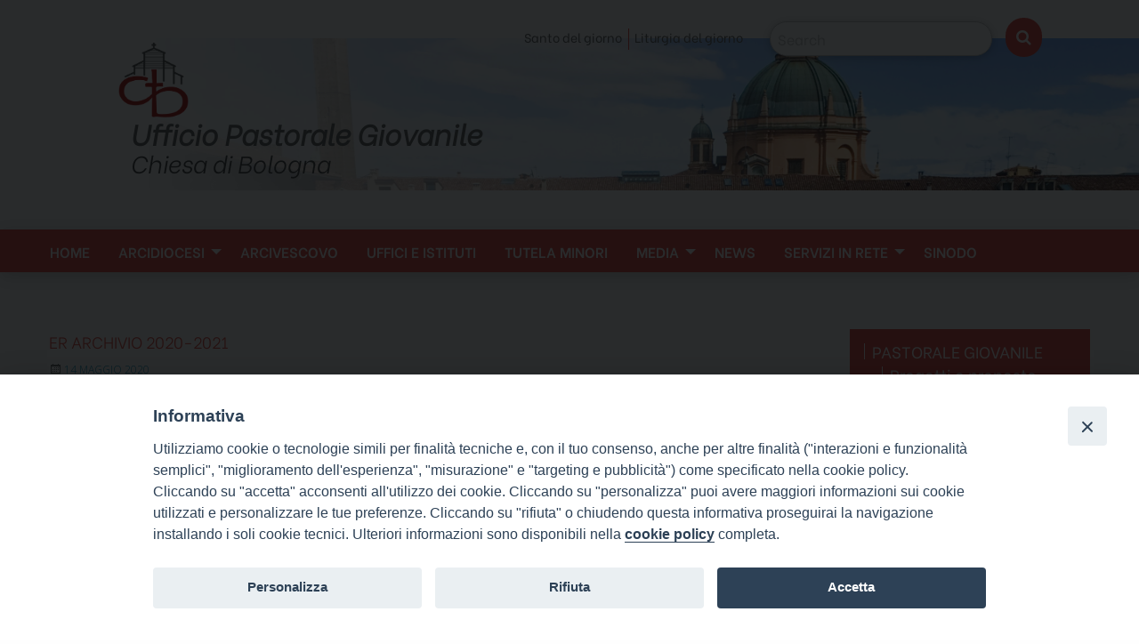

--- FILE ---
content_type: text/html; charset=UTF-8
request_url: https://giovani.chiesadibologna.it/presentazione-onliner-13-05-2020-materiale-diretta/
body_size: 13077
content:
<!doctype html>
<html class="no-js" lang="it-IT">
	<head>
		<meta charset="UTF-8">
		<meta name="viewport" content="width=device-width, initial-scale=1">
		<link rel="profile" href="http://gmpg.org/xfn/11">
		<link rel="dns-prefetch" href="//fonts.googleapis.com">
		<link rel="dns-prefetch" href="//fonts.gstatic.com">
		<link rel="dns-prefetch" href="//fonts.googleapis.com">
		<link rel="dns-prefetch" href="//maps.googleapis.com">
		<link rel="dns-prefetch" href="//maps.gstatic.com">
		<link rel="dns-prefetch" href="//www.google.com">
		<link rel="dns-prefetch" href="//www.gstatic.com">
		<link rel="dns-prefetch" href="//cdn.jsdelivr.net">
		<link rel="dns-prefetch" href="//apis.google.com">
		<link rel="dns-prefetch" href="https://common-static.glauco.it">		
		<style>iframe[data-ianduclass='iandu-iframe']{display: none;}</style><meta name='robots' content='index, follow, max-image-preview:large, max-snippet:-1, max-video-preview:-1' />
	<style>img:is([sizes="auto" i], [sizes^="auto," i]) { contain-intrinsic-size: 3000px 1500px }</style>
	
	<!-- This site is optimized with the Yoast SEO plugin v24.2 - https://yoast.com/wordpress/plugins/seo/ -->
	<title>Presentazione #onlinER 13.05.2020 - materiale diretta - Ufficio Pastorale Giovanile</title>
	<link rel="canonical" href="https://giovani.chiesadibologna.it/presentazione-onliner-13-05-2020-materiale-diretta/" />
	<meta property="og:locale" content="it_IT" />
	<meta property="og:type" content="article" />
	<meta property="og:title" content="Presentazione #onlinER 13.05.2020 - materiale diretta - Ufficio Pastorale Giovanile" />
	<meta property="og:description" content="Ecco il materiale della della diretta della presentazione di #onlinER, la prima proposta della Pastorale Giovanile all&#8217;interno della proposta/riflessione ER al tempo del Covid-19. video della diretta presentazione #onlinER 13.05.2020" />
	<meta property="og:url" content="https://giovani.chiesadibologna.it/presentazione-onliner-13-05-2020-materiale-diretta/" />
	<meta property="og:site_name" content="Ufficio Pastorale Giovanile" />
	<meta property="article:published_time" content="2020-05-14T12:49:20+00:00" />
	<meta property="article:modified_time" content="2021-03-15T12:02:04+00:00" />
	<meta property="og:image" content="https://giovani.chiesadibologna.it/wp-content/uploads/sites/4/2020/05/onlinER.jpg" />
	<meta property="og:image:width" content="1289" />
	<meta property="og:image:height" content="488" />
	<meta property="og:image:type" content="image/jpeg" />
	<meta name="author" content="elenafracassetti" />
	<meta name="twitter:card" content="summary_large_image" />
	<meta name="twitter:label1" content="Scritto da" />
	<meta name="twitter:data1" content="elenafracassetti" />
	<script type="application/ld+json" class="yoast-schema-graph">{"@context":"https://schema.org","@graph":[{"@type":"Article","@id":"https://giovani.chiesadibologna.it/presentazione-onliner-13-05-2020-materiale-diretta/#article","isPartOf":{"@id":"https://giovani.chiesadibologna.it/presentazione-onliner-13-05-2020-materiale-diretta/"},"author":{"name":"elenafracassetti","@id":"https://giovani.chiesadibologna.it/#/schema/person/dd13d1c8c99312cd8c85d663fd304274"},"headline":"Presentazione #onlinER 13.05.2020 &#8211; materiale diretta","datePublished":"2020-05-14T12:49:20+00:00","dateModified":"2021-03-15T12:02:04+00:00","mainEntityOfPage":{"@id":"https://giovani.chiesadibologna.it/presentazione-onliner-13-05-2020-materiale-diretta/"},"wordCount":36,"publisher":{"@id":"https://giovani.chiesadibologna.it/#organization"},"image":{"@id":"https://giovani.chiesadibologna.it/presentazione-onliner-13-05-2020-materiale-diretta/#primaryimage"},"thumbnailUrl":"https://giovani.chiesadibologna.it/wp-content/uploads/sites/4/2020/05/onlinER.jpg","articleSection":["ER archivio 2020-2021"],"inLanguage":"it-IT"},{"@type":"WebPage","@id":"https://giovani.chiesadibologna.it/presentazione-onliner-13-05-2020-materiale-diretta/","url":"https://giovani.chiesadibologna.it/presentazione-onliner-13-05-2020-materiale-diretta/","name":"Presentazione #onlinER 13.05.2020 - materiale diretta - Ufficio Pastorale Giovanile","isPartOf":{"@id":"https://giovani.chiesadibologna.it/#website"},"primaryImageOfPage":{"@id":"https://giovani.chiesadibologna.it/presentazione-onliner-13-05-2020-materiale-diretta/#primaryimage"},"image":{"@id":"https://giovani.chiesadibologna.it/presentazione-onliner-13-05-2020-materiale-diretta/#primaryimage"},"thumbnailUrl":"https://giovani.chiesadibologna.it/wp-content/uploads/sites/4/2020/05/onlinER.jpg","datePublished":"2020-05-14T12:49:20+00:00","dateModified":"2021-03-15T12:02:04+00:00","breadcrumb":{"@id":"https://giovani.chiesadibologna.it/presentazione-onliner-13-05-2020-materiale-diretta/#breadcrumb"},"inLanguage":"it-IT","potentialAction":[{"@type":"ReadAction","target":["https://giovani.chiesadibologna.it/presentazione-onliner-13-05-2020-materiale-diretta/"]}]},{"@type":"ImageObject","inLanguage":"it-IT","@id":"https://giovani.chiesadibologna.it/presentazione-onliner-13-05-2020-materiale-diretta/#primaryimage","url":"https://giovani.chiesadibologna.it/wp-content/uploads/sites/4/2020/05/onlinER.jpg","contentUrl":"https://giovani.chiesadibologna.it/wp-content/uploads/sites/4/2020/05/onlinER.jpg","width":1289,"height":488},{"@type":"BreadcrumbList","@id":"https://giovani.chiesadibologna.it/presentazione-onliner-13-05-2020-materiale-diretta/#breadcrumb","itemListElement":[{"@type":"ListItem","position":1,"name":"Home","item":"https://giovani.chiesadibologna.it/"},{"@type":"ListItem","position":2,"name":"Presentazione #onlinER 13.05.2020 &#8211; materiale diretta"}]},{"@type":"WebSite","@id":"https://giovani.chiesadibologna.it/#website","url":"https://giovani.chiesadibologna.it/","name":"Ufficio Pastorale Giovanile","description":"Chiesa di Bologna","publisher":{"@id":"https://giovani.chiesadibologna.it/#organization"},"potentialAction":[{"@type":"SearchAction","target":{"@type":"EntryPoint","urlTemplate":"https://giovani.chiesadibologna.it/?s={search_term_string}"},"query-input":{"@type":"PropertyValueSpecification","valueRequired":true,"valueName":"search_term_string"}}],"inLanguage":"it-IT"},{"@type":"Organization","@id":"https://giovani.chiesadibologna.it/#organization","name":"Ufficio Pastorale Giovanile","url":"https://giovani.chiesadibologna.it/","logo":{"@type":"ImageObject","inLanguage":"it-IT","@id":"https://giovani.chiesadibologna.it/#/schema/logo/image/","url":"https://giovani.chiesadibologna.it/wp-content/uploads/sites/4/2025/07/new_logo.png","contentUrl":"https://giovani.chiesadibologna.it/wp-content/uploads/sites/4/2025/07/new_logo.png","width":919,"height":919,"caption":"Ufficio Pastorale Giovanile"},"image":{"@id":"https://giovani.chiesadibologna.it/#/schema/logo/image/"}}]}</script>
	<!-- / Yoast SEO plugin. -->


<link rel='dns-prefetch' href='//static.addtoany.com' />
<link rel='dns-prefetch' href='//api.tiles.mapbox.com' />
<link rel='dns-prefetch' href='//fonts.googleapis.com' />
<link rel="alternate" type="application/rss+xml" title="Ufficio Pastorale Giovanile &raquo; Feed" href="https://giovani.chiesadibologna.it/feed/" />
<link rel="alternate" type="application/rss+xml" title="Ufficio Pastorale Giovanile &raquo; Feed dei commenti" href="https://giovani.chiesadibologna.it/comments/feed/" />
<link rel="alternate" type="application/rss+xml" title="Ufficio Pastorale Giovanile &raquo; Presentazione #onlinER 13.05.2020 &#8211; materiale diretta Feed dei commenti" href="https://giovani.chiesadibologna.it/presentazione-onliner-13-05-2020-materiale-diretta/feed/" />
<script type="text/javascript">
/* <![CDATA[ */
window._wpemojiSettings = {"baseUrl":"https:\/\/s.w.org\/images\/core\/emoji\/15.0.3\/72x72\/","ext":".png","svgUrl":"https:\/\/s.w.org\/images\/core\/emoji\/15.0.3\/svg\/","svgExt":".svg","source":{"concatemoji":"https:\/\/giovani.chiesadibologna.it\/wp-includes\/js\/wp-emoji-release.min.js"}};
/*! This file is auto-generated */
!function(i,n){var o,s,e;function c(e){try{var t={supportTests:e,timestamp:(new Date).valueOf()};sessionStorage.setItem(o,JSON.stringify(t))}catch(e){}}function p(e,t,n){e.clearRect(0,0,e.canvas.width,e.canvas.height),e.fillText(t,0,0);var t=new Uint32Array(e.getImageData(0,0,e.canvas.width,e.canvas.height).data),r=(e.clearRect(0,0,e.canvas.width,e.canvas.height),e.fillText(n,0,0),new Uint32Array(e.getImageData(0,0,e.canvas.width,e.canvas.height).data));return t.every(function(e,t){return e===r[t]})}function u(e,t,n){switch(t){case"flag":return n(e,"\ud83c\udff3\ufe0f\u200d\u26a7\ufe0f","\ud83c\udff3\ufe0f\u200b\u26a7\ufe0f")?!1:!n(e,"\ud83c\uddfa\ud83c\uddf3","\ud83c\uddfa\u200b\ud83c\uddf3")&&!n(e,"\ud83c\udff4\udb40\udc67\udb40\udc62\udb40\udc65\udb40\udc6e\udb40\udc67\udb40\udc7f","\ud83c\udff4\u200b\udb40\udc67\u200b\udb40\udc62\u200b\udb40\udc65\u200b\udb40\udc6e\u200b\udb40\udc67\u200b\udb40\udc7f");case"emoji":return!n(e,"\ud83d\udc26\u200d\u2b1b","\ud83d\udc26\u200b\u2b1b")}return!1}function f(e,t,n){var r="undefined"!=typeof WorkerGlobalScope&&self instanceof WorkerGlobalScope?new OffscreenCanvas(300,150):i.createElement("canvas"),a=r.getContext("2d",{willReadFrequently:!0}),o=(a.textBaseline="top",a.font="600 32px Arial",{});return e.forEach(function(e){o[e]=t(a,e,n)}),o}function t(e){var t=i.createElement("script");t.src=e,t.defer=!0,i.head.appendChild(t)}"undefined"!=typeof Promise&&(o="wpEmojiSettingsSupports",s=["flag","emoji"],n.supports={everything:!0,everythingExceptFlag:!0},e=new Promise(function(e){i.addEventListener("DOMContentLoaded",e,{once:!0})}),new Promise(function(t){var n=function(){try{var e=JSON.parse(sessionStorage.getItem(o));if("object"==typeof e&&"number"==typeof e.timestamp&&(new Date).valueOf()<e.timestamp+604800&&"object"==typeof e.supportTests)return e.supportTests}catch(e){}return null}();if(!n){if("undefined"!=typeof Worker&&"undefined"!=typeof OffscreenCanvas&&"undefined"!=typeof URL&&URL.createObjectURL&&"undefined"!=typeof Blob)try{var e="postMessage("+f.toString()+"("+[JSON.stringify(s),u.toString(),p.toString()].join(",")+"));",r=new Blob([e],{type:"text/javascript"}),a=new Worker(URL.createObjectURL(r),{name:"wpTestEmojiSupports"});return void(a.onmessage=function(e){c(n=e.data),a.terminate(),t(n)})}catch(e){}c(n=f(s,u,p))}t(n)}).then(function(e){for(var t in e)n.supports[t]=e[t],n.supports.everything=n.supports.everything&&n.supports[t],"flag"!==t&&(n.supports.everythingExceptFlag=n.supports.everythingExceptFlag&&n.supports[t]);n.supports.everythingExceptFlag=n.supports.everythingExceptFlag&&!n.supports.flag,n.DOMReady=!1,n.readyCallback=function(){n.DOMReady=!0}}).then(function(){return e}).then(function(){var e;n.supports.everything||(n.readyCallback(),(e=n.source||{}).concatemoji?t(e.concatemoji):e.wpemoji&&e.twemoji&&(t(e.twemoji),t(e.wpemoji)))}))}((window,document),window._wpemojiSettings);
/* ]]> */
</script>
<link rel='stylesheet' id='opensans-css' href='//fonts.googleapis.com/css?family=Open+Sans%3A300%2C700' type='text/css' media='all' />
<link rel='stylesheet' id='source-sans-css' href='//fonts.googleapis.com/css?family=Source+Sans+Pro%3A400%2C900' type='text/css' media='all' />
<style id='wp-emoji-styles-inline-css' type='text/css'>

	img.wp-smiley, img.emoji {
		display: inline !important;
		border: none !important;
		box-shadow: none !important;
		height: 1em !important;
		width: 1em !important;
		margin: 0 0.07em !important;
		vertical-align: -0.1em !important;
		background: none !important;
		padding: 0 !important;
	}
</style>
<link rel='stylesheet' id='wp-block-library-css' href='https://giovani.chiesadibologna.it/wp-includes/css/dist/block-library/style.min.css' type='text/css' media='all' />
<style id='classic-theme-styles-inline-css' type='text/css'>
/*! This file is auto-generated */
.wp-block-button__link{color:#fff;background-color:#32373c;border-radius:9999px;box-shadow:none;text-decoration:none;padding:calc(.667em + 2px) calc(1.333em + 2px);font-size:1.125em}.wp-block-file__button{background:#32373c;color:#fff;text-decoration:none}
</style>
<style id='global-styles-inline-css' type='text/css'>
:root{--wp--preset--aspect-ratio--square: 1;--wp--preset--aspect-ratio--4-3: 4/3;--wp--preset--aspect-ratio--3-4: 3/4;--wp--preset--aspect-ratio--3-2: 3/2;--wp--preset--aspect-ratio--2-3: 2/3;--wp--preset--aspect-ratio--16-9: 16/9;--wp--preset--aspect-ratio--9-16: 9/16;--wp--preset--color--black: #000000;--wp--preset--color--cyan-bluish-gray: #abb8c3;--wp--preset--color--white: #ffffff;--wp--preset--color--pale-pink: #f78da7;--wp--preset--color--vivid-red: #cf2e2e;--wp--preset--color--luminous-vivid-orange: #ff6900;--wp--preset--color--luminous-vivid-amber: #fcb900;--wp--preset--color--light-green-cyan: #7bdcb5;--wp--preset--color--vivid-green-cyan: #00d084;--wp--preset--color--pale-cyan-blue: #8ed1fc;--wp--preset--color--vivid-cyan-blue: #0693e3;--wp--preset--color--vivid-purple: #9b51e0;--wp--preset--gradient--vivid-cyan-blue-to-vivid-purple: linear-gradient(135deg,rgba(6,147,227,1) 0%,rgb(155,81,224) 100%);--wp--preset--gradient--light-green-cyan-to-vivid-green-cyan: linear-gradient(135deg,rgb(122,220,180) 0%,rgb(0,208,130) 100%);--wp--preset--gradient--luminous-vivid-amber-to-luminous-vivid-orange: linear-gradient(135deg,rgba(252,185,0,1) 0%,rgba(255,105,0,1) 100%);--wp--preset--gradient--luminous-vivid-orange-to-vivid-red: linear-gradient(135deg,rgba(255,105,0,1) 0%,rgb(207,46,46) 100%);--wp--preset--gradient--very-light-gray-to-cyan-bluish-gray: linear-gradient(135deg,rgb(238,238,238) 0%,rgb(169,184,195) 100%);--wp--preset--gradient--cool-to-warm-spectrum: linear-gradient(135deg,rgb(74,234,220) 0%,rgb(151,120,209) 20%,rgb(207,42,186) 40%,rgb(238,44,130) 60%,rgb(251,105,98) 80%,rgb(254,248,76) 100%);--wp--preset--gradient--blush-light-purple: linear-gradient(135deg,rgb(255,206,236) 0%,rgb(152,150,240) 100%);--wp--preset--gradient--blush-bordeaux: linear-gradient(135deg,rgb(254,205,165) 0%,rgb(254,45,45) 50%,rgb(107,0,62) 100%);--wp--preset--gradient--luminous-dusk: linear-gradient(135deg,rgb(255,203,112) 0%,rgb(199,81,192) 50%,rgb(65,88,208) 100%);--wp--preset--gradient--pale-ocean: linear-gradient(135deg,rgb(255,245,203) 0%,rgb(182,227,212) 50%,rgb(51,167,181) 100%);--wp--preset--gradient--electric-grass: linear-gradient(135deg,rgb(202,248,128) 0%,rgb(113,206,126) 100%);--wp--preset--gradient--midnight: linear-gradient(135deg,rgb(2,3,129) 0%,rgb(40,116,252) 100%);--wp--preset--font-size--small: 13px;--wp--preset--font-size--medium: 20px;--wp--preset--font-size--large: 36px;--wp--preset--font-size--x-large: 42px;--wp--preset--spacing--20: 0.44rem;--wp--preset--spacing--30: 0.67rem;--wp--preset--spacing--40: 1rem;--wp--preset--spacing--50: 1.5rem;--wp--preset--spacing--60: 2.25rem;--wp--preset--spacing--70: 3.38rem;--wp--preset--spacing--80: 5.06rem;--wp--preset--shadow--natural: 6px 6px 9px rgba(0, 0, 0, 0.2);--wp--preset--shadow--deep: 12px 12px 50px rgba(0, 0, 0, 0.4);--wp--preset--shadow--sharp: 6px 6px 0px rgba(0, 0, 0, 0.2);--wp--preset--shadow--outlined: 6px 6px 0px -3px rgba(255, 255, 255, 1), 6px 6px rgba(0, 0, 0, 1);--wp--preset--shadow--crisp: 6px 6px 0px rgba(0, 0, 0, 1);}:where(.is-layout-flex){gap: 0.5em;}:where(.is-layout-grid){gap: 0.5em;}body .is-layout-flex{display: flex;}.is-layout-flex{flex-wrap: wrap;align-items: center;}.is-layout-flex > :is(*, div){margin: 0;}body .is-layout-grid{display: grid;}.is-layout-grid > :is(*, div){margin: 0;}:where(.wp-block-columns.is-layout-flex){gap: 2em;}:where(.wp-block-columns.is-layout-grid){gap: 2em;}:where(.wp-block-post-template.is-layout-flex){gap: 1.25em;}:where(.wp-block-post-template.is-layout-grid){gap: 1.25em;}.has-black-color{color: var(--wp--preset--color--black) !important;}.has-cyan-bluish-gray-color{color: var(--wp--preset--color--cyan-bluish-gray) !important;}.has-white-color{color: var(--wp--preset--color--white) !important;}.has-pale-pink-color{color: var(--wp--preset--color--pale-pink) !important;}.has-vivid-red-color{color: var(--wp--preset--color--vivid-red) !important;}.has-luminous-vivid-orange-color{color: var(--wp--preset--color--luminous-vivid-orange) !important;}.has-luminous-vivid-amber-color{color: var(--wp--preset--color--luminous-vivid-amber) !important;}.has-light-green-cyan-color{color: var(--wp--preset--color--light-green-cyan) !important;}.has-vivid-green-cyan-color{color: var(--wp--preset--color--vivid-green-cyan) !important;}.has-pale-cyan-blue-color{color: var(--wp--preset--color--pale-cyan-blue) !important;}.has-vivid-cyan-blue-color{color: var(--wp--preset--color--vivid-cyan-blue) !important;}.has-vivid-purple-color{color: var(--wp--preset--color--vivid-purple) !important;}.has-black-background-color{background-color: var(--wp--preset--color--black) !important;}.has-cyan-bluish-gray-background-color{background-color: var(--wp--preset--color--cyan-bluish-gray) !important;}.has-white-background-color{background-color: var(--wp--preset--color--white) !important;}.has-pale-pink-background-color{background-color: var(--wp--preset--color--pale-pink) !important;}.has-vivid-red-background-color{background-color: var(--wp--preset--color--vivid-red) !important;}.has-luminous-vivid-orange-background-color{background-color: var(--wp--preset--color--luminous-vivid-orange) !important;}.has-luminous-vivid-amber-background-color{background-color: var(--wp--preset--color--luminous-vivid-amber) !important;}.has-light-green-cyan-background-color{background-color: var(--wp--preset--color--light-green-cyan) !important;}.has-vivid-green-cyan-background-color{background-color: var(--wp--preset--color--vivid-green-cyan) !important;}.has-pale-cyan-blue-background-color{background-color: var(--wp--preset--color--pale-cyan-blue) !important;}.has-vivid-cyan-blue-background-color{background-color: var(--wp--preset--color--vivid-cyan-blue) !important;}.has-vivid-purple-background-color{background-color: var(--wp--preset--color--vivid-purple) !important;}.has-black-border-color{border-color: var(--wp--preset--color--black) !important;}.has-cyan-bluish-gray-border-color{border-color: var(--wp--preset--color--cyan-bluish-gray) !important;}.has-white-border-color{border-color: var(--wp--preset--color--white) !important;}.has-pale-pink-border-color{border-color: var(--wp--preset--color--pale-pink) !important;}.has-vivid-red-border-color{border-color: var(--wp--preset--color--vivid-red) !important;}.has-luminous-vivid-orange-border-color{border-color: var(--wp--preset--color--luminous-vivid-orange) !important;}.has-luminous-vivid-amber-border-color{border-color: var(--wp--preset--color--luminous-vivid-amber) !important;}.has-light-green-cyan-border-color{border-color: var(--wp--preset--color--light-green-cyan) !important;}.has-vivid-green-cyan-border-color{border-color: var(--wp--preset--color--vivid-green-cyan) !important;}.has-pale-cyan-blue-border-color{border-color: var(--wp--preset--color--pale-cyan-blue) !important;}.has-vivid-cyan-blue-border-color{border-color: var(--wp--preset--color--vivid-cyan-blue) !important;}.has-vivid-purple-border-color{border-color: var(--wp--preset--color--vivid-purple) !important;}.has-vivid-cyan-blue-to-vivid-purple-gradient-background{background: var(--wp--preset--gradient--vivid-cyan-blue-to-vivid-purple) !important;}.has-light-green-cyan-to-vivid-green-cyan-gradient-background{background: var(--wp--preset--gradient--light-green-cyan-to-vivid-green-cyan) !important;}.has-luminous-vivid-amber-to-luminous-vivid-orange-gradient-background{background: var(--wp--preset--gradient--luminous-vivid-amber-to-luminous-vivid-orange) !important;}.has-luminous-vivid-orange-to-vivid-red-gradient-background{background: var(--wp--preset--gradient--luminous-vivid-orange-to-vivid-red) !important;}.has-very-light-gray-to-cyan-bluish-gray-gradient-background{background: var(--wp--preset--gradient--very-light-gray-to-cyan-bluish-gray) !important;}.has-cool-to-warm-spectrum-gradient-background{background: var(--wp--preset--gradient--cool-to-warm-spectrum) !important;}.has-blush-light-purple-gradient-background{background: var(--wp--preset--gradient--blush-light-purple) !important;}.has-blush-bordeaux-gradient-background{background: var(--wp--preset--gradient--blush-bordeaux) !important;}.has-luminous-dusk-gradient-background{background: var(--wp--preset--gradient--luminous-dusk) !important;}.has-pale-ocean-gradient-background{background: var(--wp--preset--gradient--pale-ocean) !important;}.has-electric-grass-gradient-background{background: var(--wp--preset--gradient--electric-grass) !important;}.has-midnight-gradient-background{background: var(--wp--preset--gradient--midnight) !important;}.has-small-font-size{font-size: var(--wp--preset--font-size--small) !important;}.has-medium-font-size{font-size: var(--wp--preset--font-size--medium) !important;}.has-large-font-size{font-size: var(--wp--preset--font-size--large) !important;}.has-x-large-font-size{font-size: var(--wp--preset--font-size--x-large) !important;}
:where(.wp-block-post-template.is-layout-flex){gap: 1.25em;}:where(.wp-block-post-template.is-layout-grid){gap: 1.25em;}
:where(.wp-block-columns.is-layout-flex){gap: 2em;}:where(.wp-block-columns.is-layout-grid){gap: 2em;}
:root :where(.wp-block-pullquote){font-size: 1.5em;line-height: 1.6;}
</style>
<link rel='stylesheet' id='rss-retriever-css' href='https://giovani.chiesadibologna.it/wp-content/plugins/wp-rss-retriever/inc/css/rss-retriever.css' type='text/css' media='all' />
<link rel='stylesheet' id='iandu-cookieconsent-css' href='https://giovani.chiesadibologna.it/wp-content/plugins/iandu-cookieconsent/public/css/iandu-cookieconsent-public.css' type='text/css' media='all' />
<link rel='stylesheet' id='responsive-lightbox-swipebox-css' href='https://giovani.chiesadibologna.it/wp-content/plugins/responsive-lightbox/assets/swipebox/swipebox.min.css' type='text/css' media='all' />
<link rel='stylesheet' id='seed_localizzation_osm_css-css' href='https://giovani.chiesadibologna.it/wp-content/plugins/seed-localization/includes/acf-field-openstreetmap/assets/css/leaflet-unpkg.css' type='text/css' media='all' />
<link rel='stylesheet' id='wd-noah-plugin-style-css-css' href='https://giovani.chiesadibologna.it/wp-content/plugins/seed-noah-plugin/assets/css/wd-noah-plugin-style.css' type='text/css' media='all' />
<link rel='stylesheet' id='daterangepicker-css-css' href='https://giovani.chiesadibologna.it/wp-content/plugins/seed-noah-plugin/assets/css/daterangepicker.css' type='text/css' media='all' />
<link rel='stylesheet' id='zabuto_calendar_css-css' href='https://giovani.chiesadibologna.it/wp-content/plugins/seed-noah-plugin/tools/calendar/css/seed_noah_calendar.css' type='text/css' media='all' />
<style id='zabuto_calendar_css-inline-css' type='text/css'>

            .wd-class-179{
            background: #e5857e;    
            }
            
</style>
<link rel='stylesheet' id='wpba_front_end_styles-css' href='https://giovani.chiesadibologna.it/wp-content/plugins/wp-better-attachments/assets/css/wpba-frontend.css' type='text/css' media='all' />
<link rel='stylesheet' id='parent-styles-css' href='https://giovani.chiesadibologna.it/wp-content/themes/wp-forge/style.css' type='text/css' media='all' />
<link rel='stylesheet' id='child-styles-css' href='https://giovani.chiesadibologna.it/wp-content/themes/wp-starter-so/style.css' type='text/css' media='all' />
<link rel='stylesheet' id='fonts-css' href='https://giovani.chiesadibologna.it/wp-content/themes/wp-forge/fonts/fonts.css' type='text/css' media='all' />
<link rel='stylesheet' id='foundation-css' href='https://giovani.chiesadibologna.it/wp-content/themes/wp-forge/css/foundation.css' type='text/css' media='all' />
<link rel='stylesheet' id='motion_ui-css' href='https://giovani.chiesadibologna.it/wp-content/themes/wp-forge/css/motion-ui.css' type='text/css' media='all' />
<link rel='stylesheet' id='wpforge-css' href='https://giovani.chiesadibologna.it/wp-content/themes/wp-starter-so/style.css' type='text/css' media='all' />
<link rel='stylesheet' id='customizer-css' href='https://giovani.chiesadibologna.it/wp-content/themes/wp-forge/css/customizer.css' type='text/css' media='all' />
<link rel='stylesheet' id='addtoany-css' href='https://giovani.chiesadibologna.it/wp-content/plugins/add-to-any/addtoany.min.css' type='text/css' media='all' />
<script type="text/javascript" src="https://giovani.chiesadibologna.it/wp-includes/js/jquery/jquery.min.js" id="jquery-core-js"></script>
<script type="text/javascript" id="addtoany-core-js-before">
/* <![CDATA[ */
window.a2a_config=window.a2a_config||{};a2a_config.callbacks=[];a2a_config.overlays=[];a2a_config.templates={};a2a_localize = {
	Share: "Condividi",
	Save: "Salva",
	Subscribe: "Abbonati",
	Email: "Email",
	Bookmark: "Segnalibro",
	ShowAll: "espandi",
	ShowLess: "comprimi",
	FindServices: "Trova servizi",
	FindAnyServiceToAddTo: "Trova subito un servizio da aggiungere",
	PoweredBy: "Powered by",
	ShareViaEmail: "Condividi via email",
	SubscribeViaEmail: "Iscriviti via email",
	BookmarkInYourBrowser: "Aggiungi ai segnalibri",
	BookmarkInstructions: "Premi Ctrl+D o \u2318+D per mettere questa pagina nei preferiti",
	AddToYourFavorites: "Aggiungi ai favoriti",
	SendFromWebOrProgram: "Invia da qualsiasi indirizzo email o programma di posta elettronica",
	EmailProgram: "Programma di posta elettronica",
	More: "Di più&#8230;",
	ThanksForSharing: "Grazie per la condivisione!",
	ThanksForFollowing: "Thanks for following!"
};
/* ]]> */
</script>
<script type="text/javascript" defer src="https://static.addtoany.com/menu/page.js" id="addtoany-core-js"></script>
<script type="text/javascript" defer src="https://giovani.chiesadibologna.it/wp-content/plugins/add-to-any/addtoany.min.js" id="addtoany-jquery-js"></script>
<script type="text/javascript" src="https://giovani.chiesadibologna.it/wp-content/plugins/responsive-lightbox/assets/swipebox/jquery.swipebox.min.js" id="responsive-lightbox-swipebox-js"></script>
<script type="text/javascript" src="https://giovani.chiesadibologna.it/wp-includes/js/underscore.min.js" id="underscore-js"></script>
<script type="text/javascript" src="https://giovani.chiesadibologna.it/wp-content/plugins/responsive-lightbox/assets/infinitescroll/infinite-scroll.pkgd.min.js" id="responsive-lightbox-infinite-scroll-js"></script>
<script type="text/javascript" id="responsive-lightbox-js-before">
/* <![CDATA[ */
var rlArgs = {"script":"swipebox","selector":"lightbox","customEvents":"","activeGalleries":true,"animation":true,"hideCloseButtonOnMobile":false,"removeBarsOnMobile":false,"hideBars":true,"hideBarsDelay":5000,"videoMaxWidth":1080,"useSVG":true,"loopAtEnd":false,"woocommerce_gallery":false,"ajaxurl":"https:\/\/giovani.chiesadibologna.it\/wp-admin\/admin-ajax.php","nonce":"6d39ca8460","preview":false,"postId":575,"scriptExtension":false};
/* ]]> */
</script>
<script type="text/javascript" src="https://giovani.chiesadibologna.it/wp-content/plugins/responsive-lightbox/js/front.js" id="responsive-lightbox-js"></script>
<script type="text/javascript" src="https://giovani.chiesadibologna.it/wp-content/plugins/seed-localization/includes/acf-field-openstreetmap/assets/js/leaflet-unpkg.js" id="seed_localizzation_osm_js-js"></script>
<script type="text/javascript" src="https://api.tiles.mapbox.com/mapbox.js/plugins/leaflet-omnivore/v0.3.1/leaflet-omnivore.min.js" id="seed_localizzation_omnivore_js-js"></script>
<script type="text/javascript" src="https://giovani.chiesadibologna.it/wp-content/plugins/seed-noah-plugin/assets/js/moment.min.js" id="moment-js-js"></script>
<script type="text/javascript" src="https://giovani.chiesadibologna.it/wp-content/plugins/seed-noah-plugin/assets/js/daterangepicker.js" id="daterangepicker-js-js"></script>
<script type="text/javascript" src="https://giovani.chiesadibologna.it/wp-content/themes/wp-starter-so/wp-advanced-search/js/scripts.js" id="wpas-scripts-js"></script>
<link rel="https://api.w.org/" href="https://giovani.chiesadibologna.it/wp-json/" /><link rel="alternate" title="JSON" type="application/json" href="https://giovani.chiesadibologna.it/wp-json/wp/v2/posts/575" /><link rel="EditURI" type="application/rsd+xml" title="RSD" href="https://giovani.chiesadibologna.it/xmlrpc.php?rsd" />

<link rel='shortlink' href='https://giovani.chiesadibologna.it/?p=575' />
<link rel="alternate" title="oEmbed (JSON)" type="application/json+oembed" href="https://giovani.chiesadibologna.it/wp-json/oembed/1.0/embed?url=https%3A%2F%2Fgiovani.chiesadibologna.it%2Fpresentazione-onliner-13-05-2020-materiale-diretta%2F" />
<link rel="alternate" title="oEmbed (XML)" type="text/xml+oembed" href="https://giovani.chiesadibologna.it/wp-json/oembed/1.0/embed?url=https%3A%2F%2Fgiovani.chiesadibologna.it%2Fpresentazione-onliner-13-05-2020-materiale-diretta%2F&#038;format=xml" />
		
<style type="text/css" id="wpforge-customizer-css-patch">.site-title, p.site-title{font-size:2rem;}</style><style type="text/css" id="wpforge-custom-header-css"></style>
	<link rel="icon" href="https://giovani.chiesadibologna.it/wp-content/uploads/sites/4/2025/07/cropped-new_logo-32x32.png" sizes="32x32" />
<link rel="icon" href="https://giovani.chiesadibologna.it/wp-content/uploads/sites/4/2025/07/cropped-new_logo-192x192.png" sizes="192x192" />
<link rel="apple-touch-icon" href="https://giovani.chiesadibologna.it/wp-content/uploads/sites/4/2025/07/cropped-new_logo-180x180.png" />
<meta name="msapplication-TileImage" content="https://giovani.chiesadibologna.it/wp-content/uploads/sites/4/2025/07/cropped-new_logo-270x270.png" />
<style type="text/css" id="wpforge-customizer-css">.header_wrap{max-width:90%;}.site-title{font-size:2rem;}.nav_wrap{max-width:100%;}.contain-to-grid .top-bar{max-width:100%;}.contain-to-grid .top-bar,.top-bar,.top-bar ul,.top-bar ul li,.contain-to-grid,.top-bar.title-bar,.title-bar{background-color:#e54d42;}.top-bar-right .menu > li.name:hover,.top-bar .menu > li:not(.menu-text) > a:hover,.top-bar .menu > .active:hover{background-color:#333333;}.is-dropdown-submenu{border:1px solid #e54d42;}.top-bar .menu .current-menu-parent, .top-bar .menu .current-page-parent, .top-bar .menu .current-page-ancestor, .top-bar .menu .current_page_item{background-color:#333333;}footer[role="contentinfo"]{max-width:100%;}footer[role="contentinfo"]{background-color:#333333;}</style>
	</head>
	<body itemtype='http://schema.org/Blog' itemscope='itemscope' class="post-template-default single single-post postid-575 single-format-standard wp-custom-logo wp-starter-so-category-er-archivio-2020-21 has-site-title has-site-tagline has-header-info full-width front-page single-author">

		<div id="wptime-plugin-preloader"></div>
		<script>
            jQuery(window).on( "load", function () {
                jQuery('#wptime-plugin-preloader').delay(250).fadeOut("slow");
                setTimeout(wptime_plugin_remove_preloader, 2000);
                function wptime_plugin_remove_preloader() {
                    jQuery('#wptime-plugin-preloader').remove();
                }
            });
		</script>
		<noscript>
		<style type="text/css">
			#wptime-plugin-preloader{
				display:none !important;
			}
		</style>
		</noscript>



		<a class="skip-link screen-reader-text" href="#content">Skip to content</a>
											<div class="header_container">		
										<div class="row grid-x menu_social_pre_header">


		<div class="data left small-12 medium-6 large-6 cell columns">
			giovedì 20 novembre 2025		</div>

		<div class="social_wrap small-4 medium-3 large-3 cell columns">
			<nav id="social-navigation" class="social-navigation" role="navigation">
				<div class="menu-menu-top-header-container"><ul id="menu-menu-top-header" class="menu"><li id="menu-item-12" class="menu-item menu-item-type-custom menu-item-object-custom menu-item-12"><a href="https://www.chiesacattolica.it/santo-del-giorno/"><span class="screen-reader-text">Santo del giorno</span></a></li>
<li id="menu-item-13" class="menu-item menu-item-type-custom menu-item-object-custom menu-item-13"><a href="https://www.chiesacattolica.it/liturgia-del-giorno/"><span class="screen-reader-text">Liturgia del giorno</span></a></li>
</ul></div>			</nav>
		</div>

		<div class="mdr small-8 medium-3 large-3 cell columns">
			<form role="search" method="get" id="searchform" action="https://giovani.chiesadibologna.it/">
	<div class="grid-x row collapse">
		<div class="small-9 medium-9 large-9 cell columns">
			<input type="text" value="" name="s" id="s" placeholder="Search">
		</div><!-- end columns -->
		<div class="small-3 medium-3 large-3 cell columns">
			<button type="submit" id="searchsubmit" class="button">Search</button>
		</div><!-- end columns -->
	</div><!-- end .row -->
</form>
		</div>	

	</div>
			
			<header id="header" itemtype="http://schema.org/WPHeader" itemscope="itemscope" class="header_wrap row grid-container" role="banner">
								<div class="grid-x grid-padding-x">
					<div class="site-header small-12 medium-12 large-12 cell columns">






						


													<div class="header-logo">
								<a href="https://giovani.chiesadibologna.it/" class="custom-logo-link" rel="home"><img width="919" height="919" src="https://giovani.chiesadibologna.it/wp-content/uploads/sites/4/2025/07/new_logo.png" class="custom-logo" alt="Ufficio Pastorale Giovanile" decoding="async" fetchpriority="high" srcset="https://giovani.chiesadibologna.it/wp-content/uploads/sites/4/2025/07/new_logo.png 919w, https://giovani.chiesadibologna.it/wp-content/uploads/sites/4/2025/07/new_logo-300x300.png 300w, https://giovani.chiesadibologna.it/wp-content/uploads/sites/4/2025/07/new_logo-150x150.png 150w, https://giovani.chiesadibologna.it/wp-content/uploads/sites/4/2025/07/new_logo-768x768.png 768w, https://giovani.chiesadibologna.it/wp-content/uploads/sites/4/2025/07/new_logo-600x600.png 600w, https://giovani.chiesadibologna.it/wp-content/uploads/sites/4/2025/07/new_logo-800x800.png 800w" sizes="(max-width: 919px) 100vw, 919px" /></a>							</div><!-- .header-logo -->
													











						<div class="header-info">
															<p class="site-title"><a href="https://giovani.chiesadibologna.it/" rel="home">Ufficio Pastorale Giovanile</a></p>
															<p class="site-description">Chiesa di Bologna</p>
													</div><!-- /.header-info -->
					</div><!-- .site-header -->
				</div><!-- .grid-x .grid-margin-x -->
				
			</header><!-- #header -->
		</div><!-- end .header_container -->
											<div itemtype="http://schema.org/SiteNavigationElement" itemscope="itemscope" class="nav_container">
   
            <div class="nav_wrap grid-container">
              <div class="title-bar" data-responsive-toggle="main-menu" data-hide-for="medium">
          <button class="menu-icon" type="button" data-toggle="main-menu"></button>
          <div class="title-bar-title">Menu</div>
        </div><!-- end title-bar -->
        <div class="top-bar" id="main-menu">
          <div class="top-bar-left">
            <ul class="menu vertical medium-horizontal" data-responsive-menu="accordion medium-dropdown" data-submenu-toggle="true" data-close-on-click-inside="false"><li id="menu-item-15" class="menu-item menu-item-type-post_type menu-item-object-page menu-item-home menu-item-15"><a href="https://www.chiesadibologna.it/">Home</a></li>
<li id="menu-item-541" class="menu-item menu-item-type-custom menu-item-object-custom menu-item-has-children menu-item-541"><a href="#">Arcidiocesi</a>
<ul class="menu medium-horizontal nested">
	<li id="menu-item-4465581" class="menu-item menu-item-type-custom menu-item-object-custom menu-item-4465581"><a href="https://orarimesse.it/bologna">Orari messe</a></li>
	<li id="menu-item-3144714" class="menu-item menu-item-type-post_type menu-item-object-page menu-item-3144714"><a href="https://www.chiesadibologna.it/tutti-gli-appuntamenti-della-diocesi/">Agenda diocesana</a></li>
	<li id="menu-item-308709" class="menu-item menu-item-type-custom menu-item-object-custom menu-item-308709"><a href="https://www.chiesadibologna.it/wd-annuario-enti/arcidiocesi-di-bologna-666/">Arcidiocesi di Bologna</a></li>
	<li id="menu-item-293814" class="menu-item menu-item-type-custom menu-item-object-custom menu-item-293814"><a href="#">Curia</a></li>
	<li id="menu-item-293806" class="menu-item menu-item-type-custom menu-item-object-custom menu-item-has-children menu-item-293806"><a href="#">Vita diocesana</a>
	<ul class="menu medium-horizontal nested">
		<li id="menu-item-3890363" class="menu-item menu-item-type-post_type menu-item-object-page menu-item-3890363"><a href="https://www.chiesadibologna.it/terra-santa/">Terra Santa</a></li>
		<li id="menu-item-2341331" class="menu-item menu-item-type-custom menu-item-object-custom menu-item-2341331"><a href="https://www.chiesadibologna.it/cresime/">Cresime</a></li>
		<li id="menu-item-1302" class="menu-item menu-item-type-post_type menu-item-object-page menu-item-1302"><a href="https://www.chiesadibologna.it/la-visita-pastorale/">La visita pastorale</a></li>
		<li id="menu-item-2341328" class="menu-item menu-item-type-custom menu-item-object-custom menu-item-2341328"><a href="https://cancelleria.chiesadibologna.it/moduli-sacramenti/nuove-nomine/">Nuove nomine</a></li>
		<li id="menu-item-8113" class="menu-item menu-item-type-post_type menu-item-object-page menu-item-8113"><a href="https://www.chiesadibologna.it/organismi-di-partecipazione/">Organismi di partecipazione</a></li>
		<li id="menu-item-1376" class="menu-item menu-item-type-post_type menu-item-object-page menu-item-1376"><a href="https://www.chiesadibologna.it/documenti-diocesani/">Documenti diocesani</a></li>
	</ul>
</li>
	<li id="menu-item-10838" class="menu-item menu-item-type-custom menu-item-object-custom menu-item-10838"><a href="/wd-annuario-persone/?orderby=cognome&#038;order=ASC">Annuario Persone</a></li>
	<li id="menu-item-10089" class="menu-item menu-item-type-post_type menu-item-object-page menu-item-10089"><a href="https://www.chiesadibologna.it/vicariati-e-parrocchie/">Vicariati e Parrocchie</a></li>
	<li id="menu-item-1502" class="menu-item menu-item-type-custom menu-item-object-custom menu-item-has-children menu-item-1502"><a href="#">La storia e i pastori dell&#8217;Arcidiocesi</a>
	<ul class="menu medium-horizontal nested">
		<li id="menu-item-1501" class="menu-item menu-item-type-post_type menu-item-object-page menu-item-1501"><a href="https://www.chiesadibologna.it/la-storia-dellarcidiocesi-bolognese/">La storia</a></li>
		<li id="menu-item-716" class="menu-item menu-item-type-post_type menu-item-object-page menu-item-716"><a href="https://www.chiesadibologna.it/s-e-mons-ernesto-vecchi/">Vescovo Emerito Mons. Vecchi</a></li>
		<li id="menu-item-820" class="menu-item menu-item-type-post_type menu-item-object-page menu-item-820"><a href="https://www.chiesadibologna.it/s-em-cardinale-carlo-caffarra/">Card. Caffarra</a></li>
		<li id="menu-item-914" class="menu-item menu-item-type-post_type menu-item-object-page menu-item-914"><a href="https://www.chiesadibologna.it/s-em-cardinale-giacomo-biffi/">Card. Biffi</a></li>
		<li id="menu-item-1441" class="menu-item menu-item-type-post_type menu-item-object-page menu-item-1441"><a href="https://www.chiesadibologna.it/la-storia-dellarcidiocesi-bolognese/la-cronotassi-dei-vescovi-diocesani/">La cronotassi dei vescovi diocesani</a></li>
		<li id="menu-item-1440" class="menu-item menu-item-type-post_type menu-item-object-page menu-item-1440"><a href="https://www.chiesadibologna.it/la-storia-dellarcidiocesi-bolognese/santi-beati-e-cause-in-corso/">Santi, beati e cause in corso</a></li>
		<li id="menu-item-821" class="menu-item menu-item-type-post_type menu-item-object-page menu-item-821"><a href="https://www.chiesadibologna.it/genealogia-episcopale-dei-vescovi-bolognesi/">Genealogia Episcopale dei vescovi bolognesi</a></li>
		<li id="menu-item-320607" class="menu-item menu-item-type-custom menu-item-object-custom menu-item-320607"><a href="https://www.chiesadibologna.it/wp-content/uploads/sites/2/2021/06/FILE-UNICO-CARDINALI-e-PAPI-di-origine-bolognese-dal-XIV-al-XX-secolo.pdf">Cardinali e Papi di origine bolognese</a></li>
	</ul>
</li>
	<li id="menu-item-1179630" class="menu-item menu-item-type-post_type menu-item-object-page menu-item-1179630"><a href="https://www.chiesadibologna.it/documenti-e-interventi/">Archivio interventi dei vescovi</a></li>
</ul>
</li>
<li id="menu-item-56" class="menu-item menu-item-type-post_type menu-item-object-page menu-item-56"><a href="https://www.chiesadibologna.it/s-em-cardinale-matteo-maria-zuppi/">Arcivescovo</a></li>
<li id="menu-item-1398" class="menu-item menu-item-type-post_type menu-item-object-page menu-item-1398"><a href="https://www.chiesadibologna.it/i-sottodomini/">Uffici e Istituti</a></li>
<li id="menu-item-21623" class="menu-item menu-item-type-custom menu-item-object-custom menu-item-21623"><a href="https://tutelaminori.chiesadibologna.it/">Tutela Minori</a></li>
<li id="menu-item-1076" class="menu-item menu-item-type-custom menu-item-object-custom menu-item-has-children menu-item-1076"><a href="#">Media</a>
<ul class="menu medium-horizontal nested">
	<li id="menu-item-1072" class="menu-item menu-item-type-post_type menu-item-object-page menu-item-1072"><a href="https://www.chiesadibologna.it/ufficio-diocesano-per-le-comunicazioni-sociali/">Ufficio diocesano per le comunicazioni sociali</a></li>
	<li id="menu-item-1074" class="menu-item menu-item-type-post_type menu-item-object-page menu-item-1074"><a href="https://www.chiesadibologna.it/12porte/">12Porte &#8211; Video</a></li>
	<li id="menu-item-7374" class="menu-item menu-item-type-post_type menu-item-object-page menu-item-7374"><a href="https://www.chiesadibologna.it/bologna-sette/">Bologna Sette</a></li>
	<li id="menu-item-1073" class="menu-item menu-item-type-post_type menu-item-object-page menu-item-1073"><a href="https://www.chiesadibologna.it/ufficio-diocesano-per-le-comunicazioni-sociali/comunicati-stampa/">Comunicati Stampa</a></li>
	<li id="menu-item-12488" class="menu-item menu-item-type-post_type menu-item-object-page menu-item-12488"><a href="https://www.chiesadibologna.it/gallerie-di-immagini/">Gallerie di immagini</a></li>
	<li id="menu-item-9211" class="menu-item menu-item-type-post_type menu-item-object-page menu-item-9211"><a href="https://www.chiesadibologna.it/newsletter/">Newsletter della Chiesa di Bologna</a></li>
</ul>
</li>
<li id="menu-item-6852" class="menu-item menu-item-type-taxonomy menu-item-object-category menu-item-6852"><a href="https://www.chiesadibologna.it/category/news/">News</a></li>
<li id="menu-item-21030" class="menu-item menu-item-type-custom menu-item-object-custom menu-item-has-children menu-item-21030"><a href="#">Servizi in rete</a>
<ul class="menu medium-horizontal nested">
	<li id="menu-item-808804" class="menu-item menu-item-type-post_type menu-item-object-page menu-item-808804"><a href="https://www.chiesadibologna.it/siti-di-zona-pastorale/">Siti di Zona Pastorale</a></li>
	<li id="menu-item-21163" class="menu-item menu-item-type-post_type menu-item-object-page menu-item-21163"><a href="https://www.chiesadibologna.it/indicazioni-operative-in-materia-di-trattamento-dei-dati-personali/">Trattamento dei dati personali</a></li>
	<li id="menu-item-21046" class="menu-item menu-item-type-post_type menu-item-object-page menu-item-21046"><a href="https://www.chiesadibologna.it/unio/">UNIO</a></li>
	<li id="menu-item-19423" class="menu-item menu-item-type-post_type menu-item-object-page menu-item-19423"><a href="https://www.chiesadibologna.it/portale-iscrizioni/">Portale iscrizioni persone</a></li>
	<li id="menu-item-21056" class="menu-item menu-item-type-post_type menu-item-object-page menu-item-21056"><a href="https://www.chiesadibologna.it/orari-messe/">Orari messe</a></li>
	<li id="menu-item-21067" class="menu-item menu-item-type-post_type menu-item-object-page menu-item-21067"><a href="https://www.chiesadibologna.it/mappe-delle-parrocchie/">Mappe delle parrocchie</a></li>
	<li id="menu-item-1022682" class="menu-item menu-item-type-post_type menu-item-object-page menu-item-1022682"><a href="https://www.chiesadibologna.it/contributi-diocesani-per-ristrutturazioni/">Contributi diocesani per ristrutturazioni</a></li>
</ul>
</li>
<li id="menu-item-808816" class="menu-item menu-item-type-post_type menu-item-object-page menu-item-808816"><a href="https://www.chiesadibologna.it/sinodo-2021-2023/">Sinodo</a></li>
</ul>          </div><!-- second end top-bar -->
        </div><!-- end top-bar -->
      </div><!-- .row -->
  
  
  
  </div><!-- end .nav_container -->  							

		<div class="content_container">
			<section class="content_wrap grid-container row" role="document"><div class="grid-x grid-padding-x">		<div id="content" class="small-12 large-9 columns cell" role="main">
				<article id="post-575" class="post-575 post type-post status-publish format-standard has-post-thumbnail hentry category-er-archivio-2020-21" itemtype='http://schema.org/CreativeWork' itemscope='itemscope'>
    <header class="entry-header">
                                    <div class="entry-meta-categories"><span class="categories-links"><a href="https://giovani.chiesadibologna.it/category/er-archivio-2020-21/" rel="category tag" class="category-link level-0">ER archivio 2020-2021</a></span></div>                                    <div class="entry-meta-header">
                            <span class="entry-date updated"><span class="genericon genericon-month"></span><a href="https://giovani.chiesadibologna.it/presentazione-onliner-13-05-2020-materiale-diretta/" rel="bookmark"><time class="entry-date" datetime="2020-05-14T14:49:20+02:00">14 Maggio 2020</time></a></span> <span class="byline"><span class="genericon genericon-user"></span><span class="author vcard"><a class="url fn n" href="https://giovani.chiesadibologna.it/author/elenafracassetti/" rel="author"></a></span></span>                                                    </div><!-- end .entry-meta-header -->
                                <h1 class="entry-title-post" itemprop="headline">Presentazione #onlinER 13.05.2020 &#8211; materiale diretta</h1>                                                                                    <a href="https://giovani.chiesadibologna.it/presentazione-onliner-13-05-2020-materiale-diretta/" title="Presentazione #onlinER 13.05.2020 &#8211; materiale diretta"><img width="800" height="303" src="https://giovani.chiesadibologna.it/wp-content/uploads/sites/4/2020/05/onlinER-800x303.jpg" class="attachment-post-thumbnail size-post-thumbnail wp-post-image" alt="" decoding="async" srcset="https://giovani.chiesadibologna.it/wp-content/uploads/sites/4/2020/05/onlinER-800x303.jpg 800w, https://giovani.chiesadibologna.it/wp-content/uploads/sites/4/2020/05/onlinER-300x114.jpg 300w, https://giovani.chiesadibologna.it/wp-content/uploads/sites/4/2020/05/onlinER-1024x388.jpg 1024w, https://giovani.chiesadibologna.it/wp-content/uploads/sites/4/2020/05/onlinER-768x291.jpg 768w, https://giovani.chiesadibologna.it/wp-content/uploads/sites/4/2020/05/onlinER-1200x454.jpg 1200w, https://giovani.chiesadibologna.it/wp-content/uploads/sites/4/2020/05/onlinER.jpg 1289w" sizes="(max-width: 800px) 100vw, 800px" /><span style="display:none;" class="didascalia_starter_so"></span></a>                </header><!-- .entry-header -->
                                    
        <div class="entry-content-post" itemprop="text">
        <p>Ecco il materiale della della diretta della presentazione di <strong>#onlinER</strong>, la prima proposta della Pastorale Giovanile all&#8217;interno della proposta/riflessione <strong>ER al tempo del Covid-19</strong>.</p>
<p><a href="https://youtu.be/KZgKK3IC5wk" target="_blank" rel="noopener noreferrer">video della diretta</a></p>
<p><a href="https://giovani.chiesadibologna.it/wp-content/uploads/sites/4/2020/05/presentazione-onlinER-13.05.2020.pdf" target="_blank" rel="noopener noreferrer">presentazione #onlinER 13.05.2020</a></p>
<div class="addtoany_share_save_container addtoany_content addtoany_content_bottom"><div class="addtoany_header">condividi su</div><div class="a2a_kit a2a_kit_size_26 addtoany_list" data-a2a-url="https://giovani.chiesadibologna.it/presentazione-onliner-13-05-2020-materiale-diretta/" data-a2a-title="Presentazione #onlinER 13.05.2020 – materiale diretta"><a class="a2a_button_facebook" href="https://www.addtoany.com/add_to/facebook?linkurl=https%3A%2F%2Fgiovani.chiesadibologna.it%2Fpresentazione-onliner-13-05-2020-materiale-diretta%2F&amp;linkname=Presentazione%20%23onlinER%2013.05.2020%20%E2%80%93%20materiale%20diretta" title="Facebook" rel="nofollow noopener" target="_blank"></a><a class="a2a_button_twitter" href="https://www.addtoany.com/add_to/twitter?linkurl=https%3A%2F%2Fgiovani.chiesadibologna.it%2Fpresentazione-onliner-13-05-2020-materiale-diretta%2F&amp;linkname=Presentazione%20%23onlinER%2013.05.2020%20%E2%80%93%20materiale%20diretta" title="Twitter" rel="nofollow noopener" target="_blank"></a><a class="a2a_button_email" href="https://www.addtoany.com/add_to/email?linkurl=https%3A%2F%2Fgiovani.chiesadibologna.it%2Fpresentazione-onliner-13-05-2020-materiale-diretta%2F&amp;linkname=Presentazione%20%23onlinER%2013.05.2020%20%E2%80%93%20materiale%20diretta" title="Email" rel="nofollow noopener" target="_blank"></a><a class="a2a_button_print" href="https://www.addtoany.com/add_to/print?linkurl=https%3A%2F%2Fgiovani.chiesadibologna.it%2Fpresentazione-onliner-13-05-2020-materiale-diretta%2F&amp;linkname=Presentazione%20%23onlinER%2013.05.2020%20%E2%80%93%20materiale%20diretta" title="Print" rel="nofollow noopener" target="_blank"></a><a class="a2a_button_whatsapp" href="https://www.addtoany.com/add_to/whatsapp?linkurl=https%3A%2F%2Fgiovani.chiesadibologna.it%2Fpresentazione-onliner-13-05-2020-materiale-diretta%2F&amp;linkname=Presentazione%20%23onlinER%2013.05.2020%20%E2%80%93%20materiale%20diretta" title="WhatsApp" rel="nofollow noopener" target="_blank"></a><a class="a2a_button_telegram" href="https://www.addtoany.com/add_to/telegram?linkurl=https%3A%2F%2Fgiovani.chiesadibologna.it%2Fpresentazione-onliner-13-05-2020-materiale-diretta%2F&amp;linkname=Presentazione%20%23onlinER%2013.05.2020%20%E2%80%93%20materiale%20diretta" title="Telegram" rel="nofollow noopener" target="_blank"></a></div></div><hr class="wpba_attachment_hr"><div id='wpba_attachment_list' class='wpba wpba-wrap'>
<ul class='wpba-attachment-list unstyled'><li id='wpba_attachment_list_576' class='wpba-list-item pull-left'><img src='https://giovani.chiesadibologna.it/wp-content/themes/wp-starter-so/icons/document.png' width='16' height='20' class='wpba-icon pull-left'><a href='https://giovani.chiesadibologna.it/wp-content/uploads/sites/4/2020/05/presentazione-onlinER-13.05.2020.pdf' title='presentazione #onlinER 13.05.2020' class='wpba-link pull-left' target="_blank">presentazione #onlinER 13.05.2020</a></li>
</ul></div>
                </div><!-- .entry-content -->
                <footer class="entry-meta">
        <div class="entry-meta-footer">
                                                    </div><!-- end .entry-meta-footer -->
			    </footer><!-- .entry-meta -->
</article><!-- #post -->
		<!SEED-LOCALIZZATION-MAP>		<nav class="nav-single">
			<span class="nav-previous"><a href="https://giovani.chiesadibologna.it/presentazione-onliner-2020/" rel="prev"><span class="meta-nav">&laquo;</span> Presentazione #onlinER 2020</a></span>
			<span class="nav-next"><a href="https://giovani.chiesadibologna.it/sportello-coordinatori/" rel="next">Sportello Coordinatori <span class="meta-nav">&raquo;</span></a></span>
		</nav><!-- .nav-single -->
	</div><!-- #content -->



				<div id="secondary" itemtype="http://schema.org/WPSideBar" itemscope="itemscope" class="small-12 large-3 cell columns widget-area" role="complementary">
			<aside id="nav_menu-2" class="widget widget_nav_menu"><div class="menu-menu-sito-pg-container"><ul id="menu-menu-sito-pg" class="menu"><li id="menu-item-26" class="menu-item menu-item-type-post_type menu-item-object-page menu-item-home menu-item-has-children menu-item-26"><a href="https://giovani.chiesadibologna.it/">Pastorale Giovanile</a>
<ul class="sub-menu">
	<li id="menu-item-2395" class="menu-item menu-item-type-post_type menu-item-object-page menu-item-2395"><a href="https://giovani.chiesadibologna.it/home-page/progetti-e-proposte/">Progetti e proposte</a></li>
	<li id="menu-item-2520" class="menu-item menu-item-type-post_type menu-item-object-page menu-item-2520"><a href="https://giovani.chiesadibologna.it/home-page/sussidi-invernali/">Sussidi vari di PG</a></li>
	<li id="menu-item-3454" class="menu-item menu-item-type-post_type menu-item-object-page menu-item-3454"><a href="https://giovani.chiesadibologna.it/gmg-giornata-mondiale-della-gioventu/">GMG</a></li>
	<li id="menu-item-2455" class="menu-item menu-item-type-post_type menu-item-object-page menu-item-2455"><a href="https://giovani.chiesadibologna.it/home-page/storico-attivita-pg/">Storico attività PG</a></li>
	<li id="menu-item-482" class="menu-item menu-item-type-post_type menu-item-object-page menu-item-482"><a href="https://giovani.chiesadibologna.it/download/download-pg/">Materiali e download PG</a></li>
</ul>
</li>
<li id="menu-item-246" class="menu-item menu-item-type-post_type menu-item-object-page menu-item-has-children menu-item-246"><a href="https://giovani.chiesadibologna.it/estate-ragazzi/">Estate Ragazzi</a>
<ul class="sub-menu">
	<li id="menu-item-2530" class="menu-item menu-item-type-post_type menu-item-object-page menu-item-2530"><a href="https://giovani.chiesadibologna.it/estate-ragazzi/storica-attivita-er/">Storico attività ER</a></li>
	<li id="menu-item-3104" class="menu-item menu-item-type-post_type menu-item-object-page menu-item-3104"><a href="https://giovani.chiesadibologna.it/archivio-materiale-er/">Archivio materiale ER</a></li>
	<li id="menu-item-480" class="menu-item menu-item-type-post_type menu-item-object-page menu-item-480"><a href="https://giovani.chiesadibologna.it/download/download-er/">Materiali e download ER</a></li>
</ul>
</li>
<li id="menu-item-409" class="menu-item menu-item-type-post_type menu-item-object-page menu-item-409"><a href="https://giovani.chiesadibologna.it/contatti/">Contatti e link</a></li>
</ul></div></aside>		</div><!-- #secondary -->
		            </div><!-- .grid-x .grid-margin-x -->
	   </section><!-- end .content-wrap -->
    </div><!-- end .content_container -->
	    <div class="footer_container">
    	<footer id="footer" itemtype="http://schema.org/WPFooter" itemscope="itemscope" class="footer_wrap grid-container" role="contentinfo">
			<div class="grid-x">
                    <div class="medium-12 large-12 cell columns">
             
        </div><!-- .columns -->    
        <div id="ftxt" class="site-info medium-12 large-12 cell columns text-center">
                            <p><div class="due">
Copyright © Arcidiocesi di Bologna. Via Altabella 6, 40126 Bologna BO, tel. +39 051 6480611. <a href="mailto:webmaster@chiesadibologna.it">webmaster@chiesadibologna.it</a><br /><h6>Riproduzione dei contenuti solo con permesso. Tutti i diritti sono riservati. - <a href="https://www.chiesadibologna.it/informativa-sulla-privacy/">Informativa sulla Privacy</a> - <a href="https://www.chiesadibologna.it/note-legali/">Note Legali</a> - <a href="https://www.chiesadibologna.it/cookie-policy/">Cookie Policy</a></h6></div></p>
                    </div><!-- .site-info -->
   
			</div>
			<div class="grid-x">
        				</div>
    	</footer><!-- .row -->
    </div><!-- end #footer_container -->
        <button id="iandu-fixed-edit-preferences" class="iandu-edit-preferences" type="button" data-cc="c-settings">Preferenze Cookie</button>        
        <div id="backtotop" class="hvr-fade"><span class="genericon genericon-collapse"></span></div><!-- Matomo -->
<script>
  var _paq = window._paq = window._paq || [];
  /* tracker methods like "setCustomDimension" should be called before "trackPageView" */
  _paq.push(['trackPageView']);
  _paq.push(['enableLinkTracking']);
  (function() {
    var u="https://piwik1.glauco.it/";
    _paq.push(['setTrackerUrl', u+'piwik.php']);
    _paq.push(['setSiteId', '193']);
    var d=document, g=d.createElement('script'), s=d.getElementsByTagName('script')[0];
    g.async=true; g.src=u+'piwik.js'; s.parentNode.insertBefore(g,s);
  })();
</script>
<!-- End Matomo Code -->
<link rel='stylesheet' id='so-css-wp-forge-css' href='https://giovani.chiesadibologna.it/wp-content/uploads/sites/4/so-css/so-css-wp-forge.css' type='text/css' media='all' />
<script type="text/javascript" src="https://giovani.chiesadibologna.it/wp-includes/js/jquery/ui/core.min.js" id="jquery-ui-core-js"></script>
<script type="text/javascript" src="https://giovani.chiesadibologna.it/wp-includes/js/jquery/ui/menu.min.js" id="jquery-ui-menu-js"></script>
<script type="text/javascript" src="https://giovani.chiesadibologna.it/wp-includes/js/dist/dom-ready.min.js" id="wp-dom-ready-js"></script>
<script type="text/javascript" src="https://giovani.chiesadibologna.it/wp-includes/js/dist/hooks.min.js" id="wp-hooks-js"></script>
<script type="text/javascript" src="https://giovani.chiesadibologna.it/wp-includes/js/dist/i18n.min.js" id="wp-i18n-js"></script>
<script type="text/javascript" id="wp-i18n-js-after">
/* <![CDATA[ */
wp.i18n.setLocaleData( { 'text direction\u0004ltr': [ 'ltr' ] } );
/* ]]> */
</script>
<script type="text/javascript" id="wp-a11y-js-translations">
/* <![CDATA[ */
( function( domain, translations ) {
	var localeData = translations.locale_data[ domain ] || translations.locale_data.messages;
	localeData[""].domain = domain;
	wp.i18n.setLocaleData( localeData, domain );
} )( "default", {"translation-revision-date":"2025-01-16 18:27:00+0000","generator":"GlotPress\/4.0.1","domain":"messages","locale_data":{"messages":{"":{"domain":"messages","plural-forms":"nplurals=2; plural=n != 1;","lang":"it"},"Notifications":["Notifiche"]}},"comment":{"reference":"wp-includes\/js\/dist\/a11y.js"}} );
/* ]]> */
</script>
<script type="text/javascript" src="https://giovani.chiesadibologna.it/wp-includes/js/dist/a11y.min.js" id="wp-a11y-js"></script>
<script type="text/javascript" src="https://giovani.chiesadibologna.it/wp-includes/js/jquery/ui/autocomplete.min.js" id="jquery-ui-autocomplete-js"></script>
<script type="text/javascript" src="https://giovani.chiesadibologna.it/wp-content/themes/wp-forge/js/foundation.min.js" id="foundation-js"></script>
<script type="text/javascript" src="https://giovani.chiesadibologna.it/wp-content/themes/wp-forge/js/theme-functions.js" id="load_foundation-js"></script>
<script type="text/plain" data-cookiecategory="iframe"  src="https://giovani.chiesadibologna.it/wp-content/plugins/iandu-cookieconsent/public/js/iandu-iframe-manager.js" id="iandu-cookieconsent-iframe-manager-js"></script>
<script type="text/javascript" src="https://giovani.chiesadibologna.it/wp-content/plugins/iandu-cookieconsent/public/js/cookieconsent.js" id="iandu-cookieconsent-js"></script>
<script type="text/javascript" id="iandu-cookieconsent-init-js-extra">
/* <![CDATA[ */
var iandu_cookieconsent_obj = {"ajaxUrl":"https:\/\/giovani.chiesadibologna.it\/wp-admin\/admin-ajax.php","security":"c7a25adc74","autorun":"true"};
/* ]]> */
</script>
<script type="text/javascript" src="https://giovani.chiesadibologna.it/iandu-cc-init-js/?iandu-cc-init-js=1" id="iandu-cookieconsent-init-js"></script>
</body>
</html>


--- FILE ---
content_type: text/css
request_url: https://giovani.chiesadibologna.it/wp-content/uploads/sites/4/so-css/so-css-wp-forge.css
body_size: 4299
content:
@import url('https://fonts.googleapis.com/css?family=Be+Vietnam:100,300,300i,400,500,600,700,800&display=swap');

.header_container {background: url(/wp-content/uploads/sites/2/2019/10/testata_img.jpg) no-repeat right !important; background-size: contain !important; max-width: 100%; margin: auto; padding: 3.7rem; padding-top:0px;  padding-bottom: 3.65rem; padding-right: 6rem;}
#header {background:none; padding: 0px;}
.menu_social_pre_header {float: right; font-family: 'Be Vietnam', sans-serif; color:#686868; font-size:1rem; margin-top: 1.5rem;}
.menu_social_pre_header a {color:#686868;}
.menu_social_pre_header a:hover {color:#E54D42;}
.menu_social_pre_header .data {display:none;}
.menu_social_pre_header .social_wrap {width:auto;}
.menu_social_pre_header .social-navigation li:nth-child(1) {border-right:1px solid #e54d42;}
.menu_social_pre_header .mdr {width:auto;}
#searchform input {box-shadow: 0 2px 9px 0 rgba(0,0,0,0.24); border-radius: 100px;font-family: 'Be Vietnam', sans-serif; font-size: 16px; color: #B6B6B6; width:250px;}
#searchsubmit {background:none; font-size:0rem; margin-top: 0.5rem; margin-left: 1.5rem;}
#searchform button:before {background: #E54D42; content:'\f002'; font-family: 'fontawesome' ; font-size: 1.125rem; color: #FFFFFF; padding: 0.8rem; border-radius: 80px}
.site-header {margin-top: 3rem;}
.custom-logo {max-width:85px; }
.site-title {font-family: 'Be Vietnam', sans-serif; font-weight:600; color:#666666; font-style:italic; line-height: 1 !important;}
.site-title a {font-family: 'Be Vietnam', sans-serif; color:#666666;}
.site-title a:hover {font-family: 'Be Vietnam', sans-serif; color:#E54D42;}
.header-info {max-width: 500px; float: left; margin-left: 1rem;}
/*header-info :first-line {font-weight:300;}*/
.site-description {font-family: 'Be Vietnam', sans-serif; font-weight:300; font-style:italic;}

.nav_container .grid-container {padding:0px;}
.social_wrap {margin:0px;}
#social-navigation {margin-top: 0.5rem; margin-right: 1.5rem; font-size:0.85rem;}
#social-navigation a {width:auto; line-height: 0; padding: 0.6rem 0.4rem;}
#social-navigation a::before {display:none;}
#social-navigation .screen-reader-text {position:relative !important; clip: initial; clip-path: none; margin: auto;}

#main-menu {box-shadow: 0 4px 19px 0 rgba(0,0,0,0.18); font-family: 'Be Vietnam', sans-serif; font-weight:600; text-transform:uppercase; padding: 0px;}
#main-menu li a {line-height: 1.58;}
#main-menu .submenu { text-transform:initial;}
#main-menu .top-bar-left {max-width: 75rem; margin: auto;}
/*#main-menu li a:hover {color:#333333;}*/
.dropdown.menu > li.is-active > a {background: transparent; color: #bebebe;}
.dropdown.menu > li.is-active > a:hover {background: transparent; color: #bebebe;}
.dropdown .is-dropdown-submenu a {line-height: 1 !important;}

.home .synved-social-container {display:none;}
.home .addtoany_share_save_container {display:none;}

.home .content_container .content_wrap {width:100%; max-width:100%; padding: 0px;}
.home .content_container .content_wrap>.grid-x {margin:0px; padding:0px;}
.home #content {margin:0px; padding:0px;}

#top_home {max-width: 75rem; margin: auto;}
#pgc-8-0-0 {margin-right: 2.7rem;}
#Primo_Piano .so-widget-sow-editor {border-bottom:1px solid #E54D42; margin-bottom:1.25rem;}
#Primo_Piano .widget-title {font-family: 'Be Vietnam', sans-serif; color:#606060; font-size:1.375rem; font-weight:600; text-transform:initial; display: inline; background:#fff; padding-right: 1rem; padding-bottom: 0.1rem;}
#Primo_Piano .single_pp {height:500px; background-size: cover !important; position: relative;  margin-bottom:1.25rem;}
#Primo_Piano .contet_pp {padding:1.25rem; position: absolute; bottom: 0; width: 100%;
background: -moz-linear-gradient(top,  rgba(0,0,0,0) 0%, rgba(0,0,0,0.65) 100%); /* FF3.6-15 */
background: -webkit-linear-gradient(top,  rgba(0,0,0,0) 0%,rgba(0,0,0,0.65) 100%); /* Chrome10-25,Safari5.1-6 */
background: linear-gradient(to bottom,  rgba(0,0,0,0) 0%,rgba(0,0,0,0.65) 100%); /* W3C, IE10+, FF16+, Chrome26+, Opera12+, Safari7+ */
filter: progid:DXImageTransform.Microsoft.gradient( startColorstr='#00000000', endColorstr='#a6000000',GradientType=0 ); /* IE6-9 */
}
#Primo_Piano .single_pp .contet_pp2 {border-left:3px solid #E54D42; padding:1.25rem;}
#Primo_Piano .single_pp .cat_pp {font-family: 'Be Vietnam', sans-serif; font-weight:300; font-size:1.2rem; color:#fff; text-transform:uppercase;}
#Primo_Piano .single_pp .cat_pp a {color:#fff;}
#Primo_Piano .single_pp h2 {font-family: 'Be Vietnam', sans-serif; font-weight:600; font-size:2rem; color:#fff; text-shadow: 2px 3px 3px 0 #000000;}
#Primo_Piano .single_pp h2 a {color:#fff; font-weight:600;}
#Primo_Piano .occhiello {font-family: 'Be Vietnam', sans-serif; font-weight:300; font-size:1.1rem; color:#fff; margin-bottom: 0px;}
#Primo_Piano .single_pp .data {font-family: 'Be Vietnam', sans-serif;  font-weight:100; font-size:1rem; color:#fff; font-style:italic;}
#Primo_Piano .single_pp .data a {color:#fff;}
#Primo_Piano .sottotitolo {font-family: 'Be Vietnam', sans-serif; font-weight:300; font-size:1.5rem; color:#fff; font-style:italic; line-height: 1;}

#Primo_Piano .single_pp2 {float:left; width: 29.75%; min-height:250px; margin-bottom: 1rem;}
#Primo_Piano .single_pp2:nth-child(2) {margin-right:2.8125rem;}
#Primo_Piano .single_pp2:nth-child(3) {margin-right:2.8125rem;}
#Primo_Piano .single_pp2:nth-child(5) {margin-right:2.8125rem;}
#Primo_Piano .single_pp2:nth-child(6) {margin-right:2.8125rem;}
#Primo_Piano .single_pp2:nth-child(8) {margin-right:2.8125rem;}
#Primo_Piano .single_pp2:nth-child(9) {margin-right:2.8125rem;}
#Primo_Piano .single_pp2:nth-child(11) {margin-right:2.8125rem;}
#Primo_Piano .single_pp2:nth-child(12) {margin-right:2.8125rem;}
#Primo_Piano .single_pp2:nth-child(14) {margin-right:2.8125rem;}
#Primo_Piano .single_pp2:nth-child(15) {margin-right:2.8125rem;}
#Primo_Piano .single_pp2:nth-child(17) {margin-right:2.8125rem;}
#Primo_Piano .single_pp2:nth-child(18) {margin-right:2.8125rem;}
#Primo_Piano .single_pp2 .cat_pp {font-family: 'Be Vietnam', sans-serif; font-weight:300; font-size:1.125rem; color:#E54D42; margin-bottom:0.625rem;}
#Primo_Piano .single_pp2 .cat_pp a {color:#E54D42;}
#Primo_Piano .single_pp2 h2 {font-family: 'Be Vietnam', sans-serif; font-weight:300; font-size:1.125rem; color:#4A4A4A;}
#Primo_Piano .single_pp2 h2 a {color:#4A4A4A;}
#Primo_Piano .single_pp2 .img_new {min-height: 160px; max-height: 160px; overflow: hidden;}

#Primo_Piano .archivionews {display: table; width: 100%; text-align: right; font-size:1.125rem; color:#4A4A4A; font-family: 'Be Vietnam', sans-serif;  font-weight:300; padding-top:2.5rem;}
#Primo_Piano .archivionews a {color:#4A4A4A;}
#Primo_Piano .archivionews svg {max-width:18px; color:#EAEAEA;}

#in_Diocesi .so-widget-sow-editor {border-bottom:1px solid #E54D42; margin-bottom:1.25rem;}
#in_Diocesi .widget-title {font-family: 'Be Vietnam', sans-serif; color:#606060; font-size:1.375rem; font-weight:600; text-transform:initial; display: inline; background:#fff; padding-right: 1rem; padding-bottom: 0.1rem;}
#in_Diocesi .single_pp {float:left; margin-bottom: 3rem; border-bottom: 2px solid #EAEAEA; width: 100%; padding-bottom:3rem;}
#in_Diocesi .single_pp h2 {font-family: 'Be Vietnam', sans-serif; font-weight:300; font-size:1.5rem; color:#4A4A4A;}
#in_Diocesi .single_pp h2 a {color:#4A4A4A;}
#in_Diocesi .single_pp .immagine_single {/*width:457px; max-width:457px; max-height:270px;*/ overflow:hidden; float:left; margin-right:1rem;}
#in_Diocesi .single_pp .immagine_single {/*width:457px;*/}
#in_Diocesi .single_pp .testo_preview {font-family: 'Be Vietnam', sans-serif; color:#4A4A4A; font-size:1.125rem; line-height:1.6875rem;}
#in_Diocesi .single_pp .data {font-family: 'Be Vietnam', sans-serif;  font-weight:100; font-size:1rem; color:#B0B0B0; font-style:italic;}
#in_Diocesi .single_pp .data a {color:#B0B0B0;}

#in_Diocesi .archivionews {display: table; width: 100%; text-align: right; font-size:1.125rem; color:#4A4A4A; font-family: 'Be Vietnam', sans-serif;  font-weight:300;}
#in_Diocesi .archivionews a {color:#4A4A4A;}
#in_Diocesi .archivionews svg {max-width:18px; color:#EAEAEA;}

#panel-8-0-1-0 {margin-bottom: 20px !important;}

#menu_ufficio {background:#e54d42; padding: 1rem;}
#menu_ufficio ul {margin:0px; padding:0px;}
#menu_ufficio li {font-family: 'Be Vietnam', sans-serif; color:#fff; font-size:1.125rem; font-weight:300; display:table; text-transform:uppercase; width: 100%; margin-bottom:0.5rem;}
#menu_ufficio li a {color:#fff; padding: 0px 0 !important; line-height: 1; border-left:1px solid #fff; padding-left:0.5rem !important; }
#menu_ufficio .sub-menu li {text-transform:initial; margin-top:0.5rem;}

#nav_menu-2 {background:#e54d42; padding: 1rem;}
#nav_menu-2 ul {margin:0px; padding:0px;}
#nav_menu-2 li {font-family: 'Be Vietnam', sans-serif; color:#fff; font-size:1.125rem; font-weight:300; display:table; text-transform:uppercase; width: 100%; margin-bottom:0.5rem;}
#nav_menu-2 li a {color:#fff; padding: 0px 0 !important; line-height: 1; border-left:1px solid #fff; padding-left:0.5rem !important;}
#nav_menu-2 .sub-menu li {text-transform:initial; margin-top:0.5rem;}


#cal_dioc_hp {box-shadow: 0 3px 11px 0 rgba(0,0,0,0.17); margin-top:1rem; padding-left: 1rem; padding-right: 1rem;}
#appuntamenti_hp .so-widget-sow-editor {border-bottom:1px solid #E54D42;}
#appuntamenti_hp .widget-title {font-family: 'Be Vietnam', sans-serif; color:#606060; font-size:1.375rem; font-weight:600; text-transform:initial; display: inline; background:#fff; padding-right: 1rem; padding-bottom: 0.1rem;}
#appuntamenti_hp .single_evento {border-bottom: 1px solid #B0B0B0; padding-top:1.25rem; padding-bottom:1.25rem;}
#appuntamenti_hp h2 {font-family: 'Be Vietnam', sans-serif; color:#4A4A4A; font-size:1rem;}
#appuntamenti_hp h2 a {color:#4A4A4A;}
#appuntamenti_hp .data_evento svg {max-width:28px; color:#D8D8D8; float: left; margin-top: -0.5rem; margin-right: 0.5rem;}
#appuntamenti_hp .data_evento {font-family: 'Be Vietnam', sans-serif;  font-weight:600; color:#4A4A4A; font-size:1rem;}
#appuntamenti_hp .data_evento a {color:#4A4A4A;}
#appuntamenti_hp .data_evento .giorno {font-family: 'Be Vietnam', sans-serif;  font-weight:600; color:#E54D42; font-size:1rem; padding-right:0.5rem;}
#appuntamenti_hp .archivionews {display: table; width: 100%; text-align: right; font-size:1.125rem; color:#4A4A4A; font-family: 'Be Vietnam', sans-serif;  font-weight:300; padding-top:1.5rem;}
#appuntamenti_hp .archivionews a {color:#4A4A4A;}
#appuntamenti_hp .archivionews svg {max-width:18px; color:#EAEAEA;}

#appuntamenti_hp2 {max-width: 75rem; margin:auto;}
#appuntamenti_hp2 #cal_dioc_hp {box-shadow:none}
#appuntamenti_hp2 .widget-title {font-family: 'Be Vietnam', sans-serif; color:#606060; font-size:1.375rem; font-weight:600; text-transform:initial; display: inline; background:#fff; padding-right: 1rem; padding-bottom: 0.1rem;}
#appuntamenti_hp2 .widget-title svg {max-width:18px; color:#EAEAEA;}
#appuntamenti_hp2 .single_evento {float:left; width: 31%; margin-right: 1rem;}
#appuntamenti_hp2 .single_evento .immagine_single {float:left; max-width: 100px; margin-right: 1rem;}
#appuntamenti_hp .data_evento svg {max-width:28px; color:#D8D8D8; float: left; margin-top: -0.5rem; margin-right: 0.5rem;}
#appuntamenti_hp2 .data_evento {font-family: 'Be Vietnam', sans-serif;  font-weight:600; color:#4A4A4A; font-size:1rem;}
#appuntamenti_hp2 .data_evento a {color:#4A4A4A;}
#appuntamenti_hp2 .data_evento .giorno {font-family: 'Be Vietnam', sans-serif;  font-weight:600; color:#E54D42; font-size:2.5rem; padding-right:0.5rem;}
#appuntamenti_hp2 .single_evento h2 {font-family: 'Be Vietnam', sans-serif; font-weight:600; font-size:1.125rem; color:#4A4A4A;}
#appuntamenti_hp2 .single_evento h2 a {color:#4A4A4A; font-weight:600;}
#appuntamenti_hp2 .archivionews {display: table; width: 100%; text-align: right; font-size:1.125rem; color:#4A4A4A; font-family: 'Be Vietnam', sans-serif;  font-weight:300; padding-top:1.5rem;}
#appuntamenti_hp2 .archivionews a {color:#4A4A4A;}
#appuntamenti_hp2 .archivionews svg {max-width:18px; color:#EAEAEA;}

#eventi {margin-bottom:80px;}
#eventi .so-widget-sow-editor {border-bottom:1px solid #E54D42; margin-bottom:1.25rem;}
#eventi .widget-title {font-family: 'Be Vietnam', sans-serif; color:#606060; font-size:1.375rem; font-weight:600; text-transform:initial; display: inline; background:#fff; padding-right: 1rem; padding-bottom: 0.1rem;}
#eventi .single_pp2 {float: left;width: 23%; margin-right: 2%;}
#eventi .single_pp2 h2 {font-family: 'Be Vietnam', sans-serif;font-weight: 300;font-size: 1rem;color: #4A4A4A;}
#eventi .single_pp2 h2 a {color: #4A4A4A; font-weight: 700}
#eventi .single_pp2 span {    font-family: 'Be Vietnam', sans-serif;font-weight: 700;font-size: 1.2rem;color: #E54D42;}
#eventi img {display: block; margin-bottom:10px; height: 300px;width: 220px;object-fit: cover;}
#eventi .archivionews {text-align:right;}
#eventi .archivionews a {color:#4A4A4A;}
#eventi .archivionews svg {max-width:18px; color:#EAEAEA;}



#comunicatistampa_hp .so-widget-sow-editor {border-bottom:1px solid #E54D42;}
#comunicatistampa_hp .widget-title {font-family: 'Be Vietnam', sans-serif; color:#606060; font-size:1.375rem; font-weight:600; text-transform:initial; display: inline; background:#fff; padding-right: 1rem; padding-bottom: 0.1rem;}
#comunicatistampa_hp .cat_pp {font-family: 'Be Vietnam', sans-serif; font-weight:300; color:#E54D42; font-size:1.125rem;}
#comunicatistampa_hp .cat_pp a {color:#E54D42;}
#comunicatistampa_hp .single_comunicato {border-bottom: 1px solid #B0B0B0; padding-top:1.25rem; padding-bottom:1.25rem;}
#comunicatistampa_hp .single_comunicato h2 {font-family: 'Be Vietnam', sans-serif; font-weight:300; font-size:1.125rem; color:#4A4A4A;}
#comunicatistampa_hp .single_comunicato h2 a {color:#4A4A4A;}
#comunicatistampa_hp .single_comunicato .data {font-family: 'Be Vietnam', sans-serif;  font-weight:100; font-size:1rem; color:#B0B0B0; font-style:italic;}
#comunicatistampa_hp .single_comunicato .data a {color:#B0B0B0;}
#comunicatistampa_hp .archivionews {display: table; width: 100%; text-align: right; font-size:1.125rem; color:#4A4A4A; font-family: 'Be Vietnam', sans-serif;  font-weight:300; padding-top:1.5rem;}
#comunicatistampa_hp .archivionews a {color:#4A4A4A;}
#comunicatistampa_hp .archivionews svg {max-width:18px; color:#EAEAEA;}


/*#pg-8-2 {max-width: 90%; margin: auto;}*/
#banner_hp_link {margin:auto; margin-bottom:4.8125rem; max-width: 75rem;}
#banner_hp_link .so-widget-sow-editor {border-bottom:1px solid #E54D42;}
#banner_hp_link .widget-title {font-family: 'Be Vietnam', sans-serif; color:#606060; font-size:1.375rem; font-weight:600; text-transform:initial; display: inline; background:#fff; padding-right: 1rem; padding-bottom: 0.1rem;}

#footer {font-family: 'Be Vietnam', sans-serif; color:#fff; padding:1rem; padding-right: 4rem;}
#footer a {font-family: 'Be Vietnam', sans-serif; color:#fff;}
#footer a:hover {font-family: 'Be Vietnam', sans-serif; color:#e54d42; }
#footer .uno {float:left; font-size:1.33rem; font-weight:300;}
#footer .due {/*float:right;*/ font-size:1rem;}
#footer img {max-width:50px;}
#footer h6 {font-size: 0.75rem;}
#footer h6 a {font-size: 0.75rem;}

/* archivi */
.archive .category-archives {display:none;}
.archive .archive-header{border-bottom:1px solid #E54D42; padding:0px;}
.archive .archive-title {font-family: 'Be Vietnam', sans-serif; color:#606060; font-size:1.375rem; font-weight:600; text-transform:initial; display: inline; background:#fff; padding-right: 1rem; padding-bottom: 0.1rem; line-height:1.4;}
.archive .archive-title span {line-height:1.4;}
.archive .entry-title-post {font-family: 'Be Vietnam', sans-serif; color:#4A4A4A !important; font-weight:600; font-size:1.5rem !important;}
.archive .entry-title-post a {color:#4A4A4A;}
.archive .attachment-post-thumbnail {float:left; max-width:150px; margin-right:1rem;}

/*appuntamenti archive */
.wd-noah-filtro-apps {background:#dbdbdb; padding: 0.8rem; display: table !important; width: 100%; text-align: center; margin: auto; margin-bottom: 1.5rem;}
.wd-noah-filtro-apps label:nth-child(1) {float: left; width: 250px; margin-right: 1rem;}
.wd-noah-filtro-apps label:nth-child(2) {float: left; margin-right: 1rem;}
.wd-noah-filtro-apps label:nth-child(3) {float: left; width: 300px;}
.wd-noah-filtro-apps label select {margin-bottom:0px;}
.wd-noah-filtro-apps label input {margin-bottom:0px;}
.wd-noah-filtro-apps button {background:#708090; color:#fff; padding:0.5rem; float:right;}
.wd-noah-filtro-apps hr {display:none;}
.post-type-archive-wd-appuntamenti .wd-tipo-appuntamenti {margin:0px; color:#E54D42;}
.post-type-archive-wd-appuntamenti .wd-tipo-appuntamenti a{ color:#E54D42;}
.post-type-archive-wd-appuntamenti .entry-meta-header {display:none;}
.tax-wd-tipo-appuntamenti .wd-tipo-appuntamenti {margin:0px; color:#E54D42;}
.tax-wd-tipo-appuntamenti .wd-tipo-appuntamenti a{ color:#E54D42;}
.tax-wd-tipo-appuntamenti .entry-meta-header {display:none;}
.post-type-archive-wd-appuntamenti .attachment-post-thumbnail {float:left; max-width:150px; margin-top: -65px; position: relative;}
.post-type-archive-wd-appuntamenti .entry-title-post {font-family: 'Be Vietnam', sans-serif; color:#4A4A4A !important; font-weight:600; font-size:1.5rem !important; margin-left: 170px;}
.post-type-archive-wd-appuntamenti .entry-title-post a {color:#4A4A4A;}
.post-type-archive-wd-appuntamenti .entry-title-post br:nth-child(3) {display:none;}
.post-type-archive-wd-appuntamenti .wd-noah-appuntamento-inizio {display:none;}
.post-type-archive-wd-appuntamenti article {margin-bottom: 1rem; padding:0px; display: table; width: 100%;}
.post-type-archive-wd-appuntamenti article .entry-header {margin-bottom: 1rem; padding:0px;}
.post-type-archive-wd-appuntamenti article .entry-summary {display:none;}
.post-type-archive-wd-appuntamenti article footer {display:none;}
.post-type-archive-wd-appuntamenti .wd-noah-appuntamento-widget-calendario {font-size:1.2rem;}
.post-type-archive-wd-appuntamenti .wd-noah-appuntamento-widget-calendario:before {content:'\f073'; font-family: 'FontAwesome'; color:#D8D8D8; margin-right:0.5rem; font-size:1rem;}
.post-type-archive-wd-appuntamenti .wd-noah-appuntamento-text-larger {color:#E54D42;}

.tax-wd-tipo-appuntamenti .entry-title-post {font-family: 'Be Vietnam', sans-serif; color:#4A4A4A !important; font-weight:600; font-size:1.5rem !important;}
.tax-wd-tipo-appuntamenti .entry-title-post a {color:#4A4A4A;}
.tax-wd-tipo-appuntamenti .entry-title-post br:nth-child(3) {display:none;}
.tax-wd-tipo-appuntamenti .wd-noah-appuntamento-inizio {display:none;}
.tax-wd-tipo-appuntamenti article {margin-bottom: 1rem; padding:0px;}
.tax-wd-tipo-appuntamenti article .entry-header {margin-bottom: 1rem; padding:0px;}
.tax-wd-tipo-appuntamenti article .entry-summary {display:none;}
.tax-wd-tipo-appuntamenti article footer {display:none;}
.tax-wd-tipo-appuntamenti .wd-noah-appuntamento-widget-calendario {font-size:1.2rem;}
.tax-wd-tipo-appuntamenti .wd-noah-appuntamento-widget-calendario:before {content:'\f073'; font-family: 'FontAwesome'; color:#D8D8D8; margin-right:0.5rem; font-size:1rem;}
.tax-wd-tipo-appuntamenti .wd-noah-appuntamento-text-larger {color:#E54D42;}


/* pagine interne */

.byline {display:none;}

.synved-social-container {text-align: right; display: block;}
.content_container .content_wrap {margin-top: 4rem; padding-top: 0px;}
.widget_siteorigin-panels-post-content {margin-bottom: 0px !important;}
.single .entry-meta-categories {font-family: 'Be Vietnam', sans-serif; font-weight:300; font-size:1.125rem; color:#E54D42; margin-bottom:0.625rem;}
.single .entry-meta-categories a {color:#E54D42;}
.entry-title {font-family: 'Be Vietnam', sans-serif; color:#4A4A4A !important; font-weight:600; font-size:1.5rem !important;}
.entry-title-post {font-family: 'Be Vietnam', sans-serif; color:#4A4A4A !important; font-weight:600; font-size:1.5rem !important;}
.entry-title-page {font-family: 'Be Vietnam', sans-serif; color:#4A4A4A !important; font-weight:600; font-size:1.5rem !important;}
.textwidget {font-family: 'Be Vietnam', sans-serif; color:#484848; font-size:1.125rem;}
.entry-content-post {font-family: 'Be Vietnam', sans-serif; font-size:1.125rem; color:#4A4A4A;}
.entry-content-post p {font-family: 'Be Vietnam', sans-serif; font-size:1.125rem; color:#4A4A4A;}
.entry-content-post ul li {font-family: 'Be Vietnam', sans-serif; font-size:1.125rem; color:#4A4A4A;}
.entry-content-post ol li {font-family: 'Be Vietnam', sans-serif; font-size:1.125rem; color:#4A4A4A;}
.entry-content-page {font-family: 'Be Vietnam', sans-serif; color:#484848; font-size:1.125rem;}
.page article .entry-header a {display: block; text-align: center;}
.page .attachment-full-width-thumb {/*float:left;*/ max-width:450px !important;}
.seed_wp_starter_so_occhiello {font-family: 'Be Vietnam', sans-serif; font-weight:300; font-size:1.1rem; color:#4A4A4A; margin-bottom: 0px;}
.seed_wp_starter_so_sottotitolo {font-family: 'Be Vietnam', sans-serif; font-weight:300; font-size:1.5rem; color:#4A4A4A; font-style:italic; line-height: 1;}

.single-wd-appuntamenti .entry-meta-header {display:none;}
.single-wd-appuntamenti .wd-noah-citta-ente {display:none;}
.single-wd-appuntamenti .wd-noah-regione-ente {display:none;}
.single-wd-appuntamenti .wd-noah-paese-ente {display:none;}
.single-wd-appuntamenti .wd-noah-appuntamento-categoria {display:none;}
.single-wd-appuntamenti .wd-noah-appuntamento-infocontainer label {float:left; margin-right:1rem;}
.single-wd-appuntamenti .wd-noah-appuntamento-descrizione {display:table;}
.single-wd-appuntamenti .wd-noah-appuntamento-descrizione label {display:none;}
.single-wd-appuntamenti .wd-noah-appuntamento-descrizione img {float:right;}
.single-wd-appuntamenti .wd-noah-appuntamento-inizio {display:table;}
.single-wd-appuntamenti .wd-noah-appuntamento-fine {display:table;}
.single-wd-appuntamenti .wd-noah-appuntamento-widget-calendario>.archive .wd-noah-appuntamento-text-smaller{font-size:.7em; display:block; line-height:1.8}
.single-wd-appuntamenti .wd-noah-appuntamento-widget-calendario:before{color:#ffffff; background:#e54d42; font-size:1rem; content:attr(data-top); display:block; text-transform:uppercase; padding:5px 0}
.single-wd-appuntamenti ppp.wd-noah-appuntamento-widget-calendario:after{color:#ffffff; background:#e54d42; font-size:1rem; content:attr(data-bot); display:block; text-transform:uppercase; padding:5px 0}
.single-wd-appuntamenti .wd-noah-appuntamento-widget-calendario {display: inline-block; font-family: 'Be Vietnam', sans-serif; font-size: 1.5em; text-align: center; line-height: 1.2; border-radius: 10px; overflow: hidden; width: 5em; box-shadow: 1px 1px 3px rgba(0,0,0,.5); padding: 0!important; float: left; margin-right:20px}
.single-wd-appuntamenti .wd-noah-appuntamento-widget-calendario > .wd-noah-appuntamento-text-larger {font-size: 2em; display: block;}
.single-wd-appuntamenti .entry-content-post label {font-family: 'Be Vietnam', sans-serif; font-size:1.125rem; color:#E54D42;}
.single-wd-appuntamenti .entry-content-post .synved-social-container:nth-last-child(2) {display:none;}
.single #wpba_attachment_list {width:100%; background:#EAEAEA; padding-left: 0.3rem;}

.addtoany_share_save_container {text-align: right;}
.addtoany_header {font-size: 0.8rem;}

iframe[data-ianduclass='iandu-iframe'] {
                width:870px;height:490px
            }

/* Define mobile styles */

@media only screen and (max-width: 40em) { 
  
  .menu_social_pre_header {padding-top: 1rem; float: none; margin-top: 0px;}
  #searchform {margin-top: 1rem;}
  #searchform input {max-width: 280px;}
.menu_social_pre_header .mdr { margin: auto;}
  #header .site-header {margin-top: 0rem; margin-bottom: 0.5rem;}
  .header_container {padding: 0; background-position: 0px 0px !important;}
   .content_container .content_wrap {margin-top: 1rem;}
	.home .content_container {padding: 0.5rem;}
	.header-info {max-width: 200px;}
  
  #pgc-8-0-0 {margin-right: 0rem;}
  
  #Primo_Piano .single_pp2 {float: none; width: 100%; margin-right: 0px; margin-bottom: 1.5rem;}
  
  #in_Diocesi .single_pp {float: none; max-width: 100%; margin-right: 0rem; margin-bottom: 1.5rem;}
  #in_Diocesi .single_pp2 {margin-bottom: 1.25rem; max-width: 100%; float:none;}
  #in_Diocesi .single_pp2 img {max-width: 100px; float: left; margin-right: 1rem;}
    
		#eventi .single_pp2 {width:48%; min-height: 450px;}
  
}

/* max-width 640px, mobile-only styles, use when QAing mobile issues */

/* min-width 641px, medium screens */

@media only screen and (min-width: 40.063em) and (max-width: 64em) { 
  

 
  
}

/* Medium screens*/
@media only screen and (min-width: 40.063em) {   
  
  
}


/* min-width 641px and max-width 1024px, use when QAing tablet-only issues */

@media only screen 
  and (min-device-width: 768px) 
  and (max-device-width: 1064px) 
  and (orientation: portrait) 
  and (-webkit-min-device-pixel-ratio: 1) {
    
    .menu_social_pre_header {margin-top:0.5rem;}
    #header .site-header{margin-top: 2.46rem;}
    .header_container {padding: 0; background-size: cover !important;}
    .header_container .header_wrap {max-width: 100%;}
    .header_container .site-header {position: relative; /*top: 35px;*/ width: 300px;}
    
    #Primo_Piano .single_pp2:nth-child(3) {margin-right:2.5rem;}
    #Primo_Piano .single_pp2:nth-child(4) {margin-right:2.5rem;}
    
    #in_Diocesi .single_pp {max-width: 60%;}
   
      
 } /* Portrait */


@media only screen 
  and (min-device-width: 768px) 
  and (max-device-width: 1064px) 
  and (orientation: landscape) 
  and (-webkit-min-device-pixel-ratio: 1) {
    
    
    .menu_social_pre_header {margin-top-top: 1rem;}
    #header .site-header{margin-top: 2.46rem;}
    .header_container {padding: 0;}
    .header_container .header_wrap {max-width: 100%;}
    .header_container .site-header {position: relative; /*top: 35px;*/ width: 300px;}
    
    #Primo_Piano .single_pp2:nth-child(3) {margin-right:2.5rem;}
    #Primo_Piano .single_pp2:nth-child(4) {margin-right:2.5rem;}
    
    #in_Diocesi .single_pp {max-width: 60%;}
      
 } /* landscape */

/* Large screens*/
@media only screen and (min-width: 64.063em) { 
  
} /* min-width 1025px, large screens */

@media only screen and (min-width: 64.063em) and (max-width: 90em) { 
 
} /* min-width 1025px and max-width 1440px, use when QAing large screen-only issues */

/* XLarge screens*/
@media only screen and (min-width: 90.063em) { 
 
} /* min-width 1441px, xlarge screens */

@media only screen and (min-width: 90.063em) and (max-width: 120em) { 

} /* min-width 1441px and max-width 1920px, use when QAing xlarge screen-only issues */

/* XXLarge screens*/
@media only screen and (min-width: 120.063em) { 

} /* min-width 1921px, xxlarge screens */



@media print {
 a[href]:after { content: none !important; } }